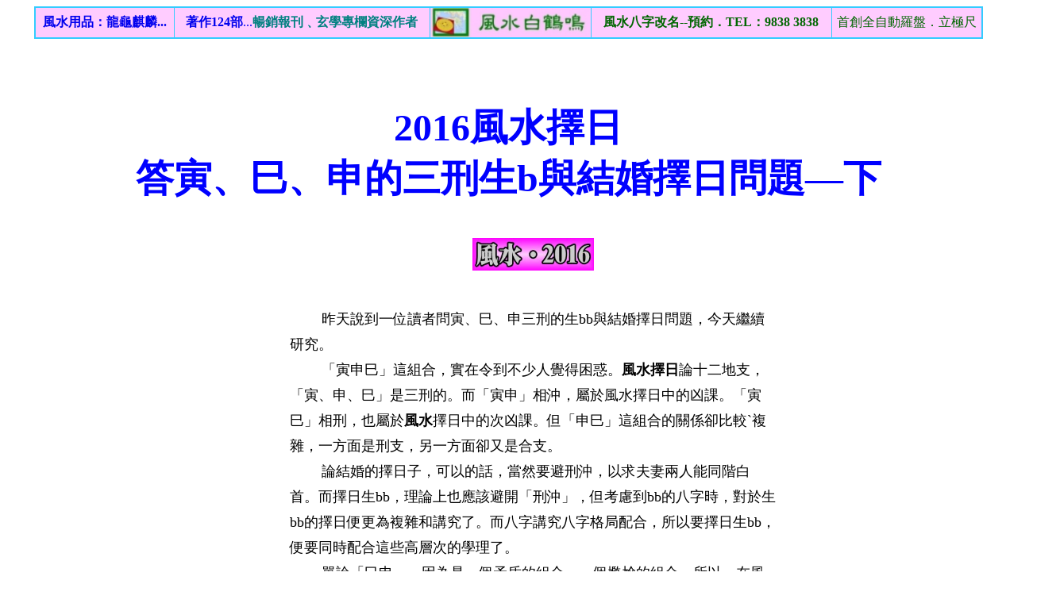

--- FILE ---
content_type: text/html
request_url: https://www.hokming.com/fengshui-mftalk-weddinggivebirthdays-2.htm
body_size: 4355
content:
<html>


<head>
<title>2016�����ܤ鵪�G�B�x�B�Ӫ��T�D��b�P���B�ܤ���D�X�U</title> 
<meta name="description" content="�ܤ�ױG�B�x�B��, �T�D���M�ëD�N�Q, �x�ӫh������, �ܤ鵲�̦n�]����, ���ܤ��bb�h�n�ݤK�r�槽������t�X�C</title> 
<meta name="keywords" content="�ܤ��BB�U2016�����U�����U2016�����ܤ�U�ɹ���U�}��U�����ܤ�U�ܤ鵲�B�U2016�U�~�U2016�����U�U�~�����ܤ�U2016�U�~���B�ܤ�">
<style>

h2
	{margin-bottom:.0001pt;
	page-break-after:avoid;
	font-size:22.0pt;
	font-family:"Arial","sans-serif";
	color:red;
	margin-left:0cm; margin-right:0cm; margin-top:0cm}
span.apple-style-span
	{}
span.apple-style-span
	{}
span.apple-style-span
	{}
span.apple-style-span
	{}
span.apple-style-span
	{}
span.apple-style-span
	{}
</style>
</head>

<body>

<font face="�s�ө���" mstheme>

<div align="center">
  <center>

<table border="2" cellpadding="0" cellspacing="0" style="border-collapse: collapse" bordercolor="#33CCFF" width="1195" id="AutoNumber2" bgcolor="#FFCCFF">
  <tr>

<font face="�s�ө���" color="#008080">

    <td width="174" align="center">
    <p align="center">

<font mstheme face="�s�ө���"><b>

<font color="#008000">
<a style="text-decoration: none; " href="fengshui-product.htm">�����Ϋ~�G�s�t�Q��<span style="text-decoration: none">...</span></a></font></b></font></td>
    </font>

<font mstheme>

    <td width="321" align="center">
    <p align="center">

<font mstheme face="�s�ө���">

    <font color="#008080">

<a href="fengshui-master-baiheming.htm" style="text-decoration: none">

<span LANG="ZH-hk">

    <b>�ۧ@124��</b>..</span>.</a></font><a href="fengshui-master-baiheming.htm" style="text-decoration: none"></span><font color="#008080"><b><span lang="zh-hk">�Z�P</span>���Z<span lang="zh-hk">�N</span>�ȾǱM<span lang="zh-hk">���`�@��</span></b></font></a></span></font></td>
    </font>

<span LANG="ZH-hk">

    <td width="202" align="center">
    <p align="center">

<font face="�s�ө���">

<span LANG="ZH-hk">

    <a href="index.htm">
<img border="0" src="fengshui-pakhokming-logo(lr).jpg" width="201" height="37"></a></span></font></td>

    <td width="302" align="center">

<p align="center">

<font mstheme face="�s�ө���">

<span LANG="ZH-hk">

    <b>

    <font color="#008080">
<a style="text-decoration: none" href="new_page_13.htm">
<font color="#006600">�����K�r��W--�w���DTEL�G9838 3838</font></a></font></b></span></font></td>

    <td width="188" align="center">
    <p align="center">

    </span>

    <font color="#008080" mstheme face="�s�ө���">

<span LANG="ZH-hk">

    <a style="text-decoration: none" href="new_page_4.htm">
    <font color="#006600">���Х��۰�ù�L�D�߷���</font></a></span></font></span></td>
    </span>

  </tr>
</table>

  </center>
</div>

<h1 align="center">
�@</h1>

<h1 align="center">
<font size="7" color="#0000FF">2016�����ܤ�<br>
���G�B�x�B�Ӫ��T�D��b�P���B�ܤ���D�X�U</font></h1>

</font mstheme><span
  style='text-decoration:none;text-underline:none'>

<table border="0" cellpadding="3" width="105%" height="1">
  <tr>
    <td width="28%" height="7"></td>
    <td valign="top" width="44%" height="7">

    </td>
    <td width="32%" height="7"></td>
  </tr>
  <tr>
    <td width="28%" height="1"></td>
    <td width="44%" height="1">

<font mstheme face="�s�ө���">

    <span
  style='text-decoration:none;text-underline:none'>

<p align="center" style="margin-top: -20">
&nbsp;&nbsp; </p>

<p align="center" style="margin-top: -20">
�@</p>

<p align="center" style="margin-top: -20">
</span><font size="4"><span
  style='text-underline:none'>&nbsp;&nbsp;&nbsp;&nbsp; </span>
</font>

    <b>
    <span style="font-family: �s�ө���,serif">

<span class="Apple-style-span" style="border-collapse: separate; font-variant: normal; letter-spacing: normal; line-height: normal; orphans: 2; text-align: -webkit-auto; text-indent: 0px; text-transform: none; white-space: normal; widows: 2; word-spacing: 0px; -webkit-border-horizontal-spacing: 0px; -webkit-border-vertical-spacing: 0px; -webkit-text-decorations-in-effect: none; -webkit-text-size-adjust: auto; -webkit-text-stroke-width: 0px">

        <font size="5" face="�s�ө���" mstheme>

<a href="fengshui2016-2016-monkey-fengshui-mainpage.htm">
<img border="0" src="fengshui2016button.jpg" alt="2016�����E2016�U�~����"  width="153" height="41"></a></font></span></span></b><span
  style='text-decoration:none;text-underline:none'><font size="4"><span
  style='text-underline:none'>&nbsp;&nbsp;&nbsp;&nbsp;&nbsp; </span>
</font> </p>

</font mstheme>
    </td>
    <td width="32%" height="1"></td>
  </tr>
  <tr>
    <td width="28%" height="203"></td>
    <td valign="top" width="44%" height="203">

<span
  style='text-decoration:none;text-underline:none'>

<p style="line-height: 200%; margin: 0">
�@</p>

<p style="line-height: 200%; margin: 0">
<font size="4">&nbsp;&nbsp;&nbsp;&nbsp;&nbsp;&nbsp;&nbsp; 
�Q�ѻ���@��Ū�̰ݱG�B�x�B�ӤT�D����bb�P���B�ܤ���D�A�����~���s�C</font></p>

<p style="line-height: 200%; margin: 0">
<font size="4">&nbsp;&nbsp;&nbsp;&nbsp;&nbsp;&nbsp;&nbsp; 
�u�G�Ӥx�v�o�զX�A��b�O�줣�֤Hı�o�x�b�C</font><span
  style='text-decoration:none;text-underline:none'><font size="4"><strong>�����ܤ�</strong></font></span><font size="4">�פQ�G�a��A�u�G�B�ӡB�x�v�O�T�D���C�ӡu�G�ӡv�ۨR�A�ݩ󭷤��ܤ餤�����ҡC�u�G�x�v�ۦD�A�]�ݩ�</font><span
  style='text-decoration:none;text-underline:none'><font size="4"><strong>����</strong></font></span><font size="4">�ܤ餤�������ҡC���u�Ӥx�v�o�զX�����Y�o���`�����A�@�譱�O�D��A�t�@�譱�o�S�O�X��C<br>
&nbsp;&nbsp;&nbsp;&nbsp;&nbsp;&nbsp;&nbsp; 
�׵��B���ܤ�l�A�i�H���ܡA���M�n�צD�R�A�H�D�ҩd��H��P���խ��C�Ӿܤ��bb�A�z�פW�]�����׶}�u�D�R�v�A���Ҽ{��bb���K�r�ɡA����bb���ܤ�K�󬰽����M���s�F�C�ӤK�r���s�K�r�槽�t�X�A�ҥH�n�ܤ��bb�A�K�n�P�ɰt�X�o�ǰ��h�����ǲz�F�C<br>
&nbsp;&nbsp;&nbsp;&nbsp;&nbsp;&nbsp;&nbsp; 
��סu�x�ӡv�A�]���O�@�ӥ٬ު��զX�A�@���������զX�A�ҥH�A�b�����ܤ�A�i�H���ܳ��|�׶}���ΡC�ҥH���B�ܤ�A�@�볣���|�ĥΡC���פK�r�A�Ϊ̥u�H����סA�H�K�r���|�r�סA�h���p���2016�~���u�|��v����bb�N���O�S<br>
&nbsp;&nbsp;&nbsp;&nbsp;&nbsp;&nbsp;&nbsp; 
�p�e�һ��A���B�ܤ�A�Z�D�R���ɶq�׶}���ΡC���K�r���s�槽�M�°t�X�C�ӬO�_�{�R�K�@�w���n�S�۶ǰ����ӫҪ��K�r�O�u���f�B�B���B���ȡB���l�C�v�a��|�R�A�o���O���R�A�������ӫҩR��p��A���Χڦh���F�C</font></p>

<p style="line-height: 200%; margin: 0">
&nbsp;&nbsp;&nbsp;&nbsp;&nbsp;&nbsp;&nbsp; <font size="4">
�ݤK�r�P�����ܤ餣�P���A�O�n�ݮ槽������t�X�C��2016�~���|��A�~�W���u���ӡv�B��W���u�Ѥx�v�C�|��]�Ѥx�^�X�͡A�����𪢡A�������������謰�W���A�Ө��u���ӡv�A�]���ê����A�������Y�A�����ӬݡA�t�X�w�ݤ����C</font></p>

<p style="line-height: 200%; margin: 0">
<font size="4">&nbsp;&nbsp;&nbsp;&nbsp;&nbsp;&nbsp;&nbsp; 
�ҥH�o�O�@�ӥ�b���n����C���M�A�p�{�u�G�v��h�ǤT�D�A�{�u��v��h�R�x�O�A�Υi�঳�䥦�]���A����K�r���֥��A�}�a�F�o�Ӥ�O�a�Ӫ��n�B�C����H�~��t�X�A�o�w��O�@�ӥ�b���n����C<br>
&nbsp;&nbsp;&nbsp;&nbsp;&nbsp;&nbsp;&nbsp; 
�ܩ�Ū�̻�:�u�P�ɡA�ڪ��ͨv�O�ӡA�b�a��O�x���~�B��B��ήɬO���O�ڪ��N�Q�ɶ��H�ͨv�ݤx���H��ڬO���O���Q�A�ण�వ���f�ɡH�گण������D���Q�Y�θ˹��~�H�v�H�����ܤ�סA�p�G�X�ͦ~���ݡu�ӡv�A�|�P�x�ۦD�A�ҥH���O�קK�ϥΡu�x�v���~�B��B��B�ɬ��W�C���M�]���y�ظ��u�D�v���˹��~�A���D�K�r�H�u�x�v���ΡA�h�@�t�סC</font></p>

<span class="Apple-style-span" style="border-collapse: separate; font-style: normal; font-variant: normal; letter-spacing: normal; line-height: normal; orphans: 2; text-align: -webkit-auto; text-indent: 0px; text-transform: none; white-space: normal; widows: 2; word-spacing: 0px; -webkit-border-horizontal-spacing: 0px; -webkit-border-vertical-spacing: 0px; -webkit-text-decorations-in-effect: none; -webkit-text-size-adjust: auto; -webkit-text-stroke-width: 0px; font-size: medium">

<span class="apple-style-span">

<span class="Apple-style-span" style="border-collapse: separate; color: rgb(0, 0, 0); font-style: normal; font-variant: normal; letter-spacing: normal; line-height: normal; orphans: 2; text-align: -webkit-auto; text-indent: 0px; text-transform: none; white-space: normal; widows: 2; word-spacing: 0px; -webkit-border-horizontal-spacing: 0px; -webkit-border-vertical-spacing: 0px; -webkit-text-decorations-in-effect: none; -webkit-text-size-adjust: auto; -webkit-text-stroke-width: 0px; font-size: medium">

    <span class="Apple-style-span" style="color: rgb(0, 0, 0); font-family: 'Times New Roman'; font-style: normal; font-variant: normal; font-weight: normal; letter-spacing: normal; line-height: normal; orphans: 2; text-align: -webkit-auto; text-indent: 0px; text-transform: none; white-space: normal; widows: 2; word-spacing: 0px; -webkit-text-decorations-in-effect: none; -webkit-text-size-adjust: auto; -webkit-text-stroke-width: 0px; background-color: #FFFFFF; font-size: medium">

<font mstheme>

<span class="Apple-style-span" style="border-collapse: separate; color: rgb(0, 0, 0); font-style: normal; font-variant: normal; font-weight: 700; letter-spacing: normal; line-height: normal; orphans: 2; text-align: -webkit-auto; text-indent: 0px; text-transform: none; white-space: normal; widows: 2; word-spacing: 0px; -webkit-border-horizontal-spacing: 0px; -webkit-border-vertical-spacing: 0px; -webkit-text-decorations-in-effect: none; -webkit-text-size-adjust: auto; -webkit-text-stroke-width: 0px; font-size: medium">

    <span class="Apple-style-span" style="border-collapse: separate; color: rgb(0, 0, 0); font-family: Times New Roman; font-style: normal; font-variant: normal; font-weight: normal; letter-spacing: normal; line-height: normal; orphans: 2; text-align: -webkit-auto; text-indent: 0px; text-transform: none; white-space: normal; widows: 2; word-spacing: 0px; -webkit-border-horizontal-spacing: 0px; -webkit-border-vertical-spacing: 0px; -webkit-text-decorations-in-effect: none; -webkit-text-size-adjust: auto; -webkit-text-stroke-width: 0px; font-size: medium">

    <font mstheme size="4" face="�s�ө���">

<p class="MsoNormal" style="line-height: 150%; margin-top: 18; margin-bottom: 0; margin-left:0; margin-right:0" align="right">
<font size="4">����Z����� 2016�~1��19��</font><p class="MsoNormal" style="line-height: 150%; margin-top: 18; margin-bottom: 0; margin-left:0; margin-right:0" align="right">

<span
  style='text-decoration:none;text-underline:none'>
<font size="4" mstheme><span lang="zh-hk">�����Ⱦ��v��</span><span class="Apple-style-span" style="color: rgb(0, 0, 0); font-family: 'Times New Roman'; font-style: normal; font-variant: normal; font-weight: normal; letter-spacing: normal; line-height: normal; orphans: 2; text-align: -webkit-auto; text-indent: 0px; text-transform: none; white-space: normal; widows: 2; word-spacing: 0px; -webkit-text-decorations-in-effect: none; -webkit-text-size-adjust: auto; -webkit-text-stroke-width: 0px; background-color: rgb(255, 240, 255); font-size: medium; "><font face="�s�ө���" mstheme><span class="Apple-style-span" style="border-collapse: separate; font-family: Times New Roman; font-style: normal; font-variant: normal; letter-spacing: normal; line-height: normal; orphans: 2; text-align: -webkit-auto; text-indent: 0px; text-transform: none; white-space: normal; widows: 2; word-spacing: 0px; -webkit-border-horizontal-spacing: 0px; -webkit-border-vertical-spacing: 0px; -webkit-text-decorations-in-effect: none; -webkit-text-size-adjust: auto; -webkit-text-stroke-width: 0px"><span class="Apple-style-span" style="border-collapse: separate; font-style: normal; font-variant: normal; letter-spacing: normal; line-height: normal; orphans: 2; text-align: -webkit-auto; text-indent: 0px; text-transform: none; white-space: normal; widows: 2; word-spacing: 0px; -webkit-border-horizontal-spacing: 0px; -webkit-border-vertical-spacing: 0px; -webkit-text-decorations-in-effect: none; -webkit-text-size-adjust: auto; -webkit-text-stroke-width: 0px; "><span class="Apple-style-span" style="border-collapse: separate; font-family: Times New Roman; font-style: normal; font-variant: normal; letter-spacing: normal; line-height: normal; orphans: 2; text-align: -webkit-auto; text-indent: 0px; text-transform: none; white-space: normal; widows: 2; word-spacing: 0px; -webkit-border-horizontal-spacing: 0px; -webkit-border-vertical-spacing: 0px; -webkit-text-decorations-in-effect: none; -webkit-text-size-adjust: auto; -webkit-text-stroke-width: 0px; font-size: medium"><span class="Apple-style-span" style="font-family: 'Times New Roman'; font-style: normal; font-variant: normal; letter-spacing: normal; line-height: normal; orphans: 2; text-align: -webkit-auto; text-indent: 0px; text-transform: none; white-space: normal; widows: 2; word-spacing: 0px; -webkit-text-decorations-in-effect: none; -webkit-text-size-adjust: auto; -webkit-text-stroke-width: 0px; "><font mstheme face="�s�ө���" SIZE="4" color="#FF0000"><span class="Apple-style-span" style="font-family: 'Times New Roman'; font-style: normal; font-variant: normal; letter-spacing: normal; line-height: normal; orphans: 2; text-align: -webkit-auto; text-indent: 0px; text-transform: none; white-space: normal; widows: 2; word-spacing: 0px; -webkit-text-decorations-in-effect: none; -webkit-text-size-adjust: auto; -webkit-text-stroke-width: 0px; background-color: #FFFFFF; font-size: medium"><font size="4"><span lang="ZH-hk"><b><a href="fengshui-master-baiheming.htm">���b��</a></b></span></font></span></font></span></span></span></span></font></span></font></span><font size="4">�̤l/�v���J�J��</font></p>

<p class="MsoNormal" style="line-height: 150%; margin-top: 18; margin-bottom: 0; margin-left:0; margin-right:0" align="right">

�@</p>

<p class="MsoNormal" style="line-height: 150%; margin-left: 0; margin-right: 0; margin-top: 18; margin-bottom: 0" align="center"><font mstheme size="4" face="�s�ө���"><span class="Apple-style-span" style="color: rgb(0, 0, 0); font-family: 'Times New Roman'; font-style: normal; font-variant: normal; font-weight: normal; letter-spacing: normal; line-height: normal; orphans: 2; text-align: -webkit-auto; text-indent: 0px; text-transform: none; white-space: normal; widows: 2; word-spacing: 0px; -webkit-text-decorations-in-effect: none; -webkit-text-size-adjust: auto; -webkit-text-stroke-width: 0px; background-color: #FFFFFF; font-size: medium"><span class="Apple-style-span" style="border-collapse: separate; color: rgb(0, 0, 0); font-family: Times New Roman; font-style: normal; font-variant: normal; letter-spacing: normal; line-height: normal; orphans: 2; text-align: -webkit-auto; text-indent: 0px; text-transform: none; white-space: normal; widows: 2; word-spacing: 0px; -webkit-border-horizontal-spacing: 0px; -webkit-border-vertical-spacing: 0px; -webkit-text-decorations-in-effect: none; -webkit-text-size-adjust: auto; -webkit-text-stroke-width: 0px; font-size: medium">�֡֡֡U 
<a href="fengshui-mftalk-weddinggivebirthdays.htm" style="text-decoration: none"><span style="font-size: medium">�W</span>�@��<span class="Apple-style-span" style="border-collapse: separate; font-family: Times New Roman; font-style: normal; font-variant: normal; font-weight: normal; letter-spacing: normal; line-height: normal; orphans: 2; text-align: -webkit-auto; text-indent: 0px; text-transform: none; white-space: normal; widows: 2; word-spacing: 0px; -webkit-border-horizontal-spacing: 0px; -webkit-border-vertical-spacing: 0px; -webkit-text-decorations-in-effect: none; -webkit-text-size-adjust: auto; -webkit-text-stroke-width: 0px; font-size: medium">

</span>
</a>�U

</span>

</span></font mstheme>

</p>

</font mstheme>

</span>

</span>

</font>

</span>

</span>

      </span></span>

<p style="line-height: 200%; margin: 0">
�@</p>

<p style="line-height: 200%; margin: 0">
<span style="font-family: �s�ө���,serif; text-decoration:none; text-underline:none">

<font face="�s�ө���" mstheme>

<span class="Apple-style-span" style="border-collapse: separate; font-variant: normal; letter-spacing: normal; line-height: normal; orphans: 2; text-align: -webkit-auto; text-indent: 0px; text-transform: none; white-space: normal; widows: 2; word-spacing: 0px; -webkit-border-horizontal-spacing: 0px; -webkit-border-vertical-spacing: 0px; -webkit-text-decorations-in-effect: none; -webkit-text-size-adjust: auto; -webkit-text-stroke-width: 0px">

<span class="Apple-style-span" style="border-collapse: separate; font-style: normal; font-variant: normal; letter-spacing: normal; line-height: normal; orphans: 2; text-align: -webkit-auto; text-indent: 0px; text-transform: none; white-space: normal; widows: 2; word-spacing: 0px; -webkit-border-horizontal-spacing: 0px; -webkit-border-vertical-spacing: 0px; -webkit-text-decorations-in-effect: none; -webkit-text-size-adjust: auto; -webkit-text-stroke-width: 0px; ">

<span class="apple-style-span">

    <span class="Apple-style-span" style="font-style: normal; font-variant: normal; letter-spacing: normal; line-height: normal; orphans: 2; text-align: -webkit-auto; text-indent: 0px; text-transform: none; white-space: normal; widows: 2; word-spacing: 0px; -webkit-text-decorations-in-effect: none; -webkit-text-size-adjust: auto; -webkit-text-stroke-width: 0px; ">

    <font size="4" color="#006600">
<a href="fengshui-mftalk-2016-weddingbadmonths.htm" style="text-decoration: none; ">�E2016�����ܤ�E2016 
    �U�~(���Ӧ~)�j�ҵ��B���</a></font mstheme></span></span></span></span></font></span></p>

<p style="line-height: 200%; margin: 0">
<span style="font-family: �s�ө���,serif">

<font face="�s�ө���" mstheme>

<span class="Apple-style-span" style="border-collapse: separate; font-variant: normal; letter-spacing: normal; line-height: normal; orphans: 2; text-align: -webkit-auto; text-indent: 0px; text-transform: none; white-space: normal; widows: 2; word-spacing: 0px; -webkit-border-horizontal-spacing: 0px; -webkit-border-vertical-spacing: 0px; -webkit-text-decorations-in-effect: none; -webkit-text-size-adjust: auto; -webkit-text-stroke-width: 0px">

        <span class="Apple-style-span" style="border-collapse: separate; font-style: normal; font-variant: normal; letter-spacing: normal; line-height: normal; orphans: 2; text-align: -webkit-auto; text-indent: 0px; text-transform: none; white-space: normal; widows: 2; word-spacing: 0px; -webkit-border-horizontal-spacing: 0px; -webkit-border-vertical-spacing: 0px; -webkit-text-decorations-in-effect: none; -webkit-text-size-adjust: auto; -webkit-text-stroke-width: 0px; ">

    <font face="�s�ө���" size="2" color="#008000">

    <span
  style='text-decoration:none;text-underline:none; '>

<font color="#008000" face="�s�ө���" SIZE="4"><a href="2016fengshui-givebirth-goodmonths.htm" style="text-decoration: none">�E�����R�z�E2016�U�~��BB���n���</a></font></span></font></span></span></font></span></p>

<p style="line-height: 200%; margin: 0">
�@</p>

<span class="Apple-style-span" style="border-collapse: separate; font-style: normal; font-variant: normal; letter-spacing: normal; line-height: normal; orphans: 2; text-align: -webkit-auto; text-indent: 0px; text-transform: none; white-space: normal; widows: 2; word-spacing: 0px; -webkit-border-horizontal-spacing: 0px; -webkit-border-vertical-spacing: 0px; -webkit-text-decorations-in-effect: none; -webkit-text-size-adjust: auto; -webkit-text-stroke-width: 0px; font-size: medium">

<span class="apple-style-span">

<span class="Apple-style-span" style="border-collapse: separate; color: rgb(0, 0, 0); font-style: normal; font-variant: normal; letter-spacing: normal; line-height: normal; orphans: 2; text-align: -webkit-auto; text-indent: 0px; text-transform: none; white-space: normal; widows: 2; word-spacing: 0px; -webkit-border-horizontal-spacing: 0px; -webkit-border-vertical-spacing: 0px; -webkit-text-decorations-in-effect: none; -webkit-text-size-adjust: auto; -webkit-text-stroke-width: 0px; font-size: medium">

    <span lang="ZH-hk">

    <span class="Apple-style-span" style="border-collapse: separate; color: rgb(0, 0, 0); font-family: Times New Roman; font-style: normal; font-variant: normal; font-weight: normal; letter-spacing: normal; line-height: normal; orphans: 2; text-align: -webkit-auto; text-indent: 0px; text-transform: none; white-space: normal; widows: 2; word-spacing: 0px; -webkit-border-horizontal-spacing: 0px; -webkit-border-vertical-spacing: 0px; -webkit-text-decorations-in-effect: none; -webkit-text-size-adjust: auto; -webkit-text-stroke-width: 0px; font-size: medium">

    <font mstheme size="4">

<span class="Apple-style-span" style="border-collapse: separate; color: rgb(0, 0, 0); font-style: normal; font-variant: normal; font-weight: 700; letter-spacing: normal; line-height: normal; orphans: 2; text-align: -webkit-auto; text-indent: 0px; text-transform: none; white-space: normal; widows: 2; word-spacing: 0px; -webkit-border-horizontal-spacing: 0px; -webkit-border-vertical-spacing: 0px; -webkit-text-decorations-in-effect: none; -webkit-text-size-adjust: auto; -webkit-text-stroke-width: 0px; font-size: medium">

    <font mstheme face="�s�ө���">

    <span class="Apple-style-span" style="color: rgb(0, 0, 0); font-family: 'Times New Roman'; font-style: normal; font-variant: normal; font-weight: normal; letter-spacing: normal; line-height: normal; orphans: 2; text-align: -webkit-auto; text-indent: 0px; text-transform: none; white-space: normal; widows: 2; word-spacing: 0px; -webkit-text-decorations-in-effect: none; -webkit-text-size-adjust: auto; -webkit-text-stroke-width: 0px; background-color: #FFFFFF; font-size: medium">

            <p align="center">
    <font size="5">���b��</font><span style="color:blue"><font size="5">��</font></span><font size="5"><span lang="EN-US" style="font-family: Times New Roman; color: blue">10</span></font><font face="Times New Roman" size="5" color="#0000FF">6</font mstheme><span style="color:blue"><font size="5">��</font></span><font size="5">�Ⱦǵۧ@</font></p>
            <p align="center">

    <font mstheme face="�s�ө���" size="4">

            <a href="new_page_44.htm" tppabs="http://www.hokming.com/new_page_44.htm">
            <img border="0" src="book 106.jpg" tppabs="http://www.hokming.com/book%20106.jpg" width="252" height="378"></a></font mstheme></p>

</span></font mstheme>
</span>

</font mstheme>

</span></span>
    </span>

</span>

    </span>

</span>

<span class="apple-style-span"><span
  style='text-decoration:none;text-underline:none'><font mstheme><font SIZE="4">

<span LANG="ZH-hk">

<p class="MsoNormal" style="line-height: 200%; margin-top: 0; margin-bottom: 0" align="left">
<font color="#FF0000">
____________________________________________________________________</font></p>
<p class="MsoNormal" style="line-height: 200%; margin-top: 0; margin-bottom: 0" align="center">�@</p>

<p class="MsoNormal" style="line-height: 200%; margin-top: 0; margin-bottom: 0" align="left">
<span class="Apple-style-span" style="border-collapse: separate; color: rgb(0, 0, 0); font-family: Times New Roman; font-style: normal; font-variant: normal; font-weight: normal; letter-spacing: normal; line-height: normal; orphans: 2; text-align: -webkit-auto; text-indent: 0px; text-transform: none; white-space: normal; widows: 2; word-spacing: 0px; -webkit-border-horizontal-spacing: 0px; -webkit-border-vertical-spacing: 0px; -webkit-text-decorations-in-effect: none; -webkit-text-size-adjust: auto; -webkit-text-stroke-width: 0px; font-size: medium"><span class="Apple-style-span" style="border-collapse: separate; color: rgb(0, 0, 0); font-style: normal; font-variant: normal; letter-spacing: normal; line-height: normal; orphans: 2; text-align: -webkit-auto; text-indent: 0px; text-transform: none; white-space: normal; widows: 2; word-spacing: 0px; -webkit-border-horizontal-spacing: 0px; -webkit-border-vertical-spacing: 0px; -webkit-text-decorations-in-effect: none; -webkit-text-size-adjust: auto; -webkit-text-stroke-width: 0px; font-size: medium">
<font color="#0000FF">�A�γ\�]�������s���H�U����:</font></span></span></p>

<p class="MsoNormal" style="line-height: 150%; margin-top: 0; margin-bottom: 0" align="left">

<span class="Apple-style-span" style="border-collapse: separate; font-family: Times New Roman; font-style: normal; font-variant: normal; letter-spacing: normal; line-height: normal; orphans: 2; text-align: -webkit-auto; text-indent: 0px; text-transform: none; white-space: normal; widows: 2; word-spacing: 0px; -webkit-border-horizontal-spacing: 0px; -webkit-border-vertical-spacing: 0px; -webkit-text-decorations-in-effect: none; -webkit-text-size-adjust: auto; -webkit-text-stroke-width: 0px; ">
<font COLOR="#0000ff">�E<span LANG="ZH-HK"><a href="resident-fengshui.htm" style="text-decoration: none">�a�~����</a></span></font><a href="resident-fengshui.htm" style="text-decoration: none"><span LANG="EN"><font FACE="Times New Roman" COLOR="#0000ff">--</font></span></a></span><span class="Apple-style-span" style="border-collapse: separate; font-family: Times New Roman; font-style: normal; font-variant: normal; letter-spacing: normal; line-height: normal; orphans: 2; text-align: -webkit-auto; text-indent: 0px; text-transform: none; white-space: normal; widows: 2; word-spacing: 0px; -webkit-border-horizontal-spacing: 0px; -webkit-border-vertical-spacing: 0px; -webkit-text-decorations-in-effect: none; -webkit-text-size-adjust: auto; -webkit-text-stroke-width: 0px; font-size: medium"><span class="Apple-style-span" style="border-collapse: separate; font-family: Times New Roman; font-style: normal; font-variant: normal; letter-spacing: normal; line-height: normal; orphans: 2; text-align: -webkit-auto; text-indent: 0px; text-transform: none; white-space: normal; widows: 2; word-spacing: 0px; -webkit-border-horizontal-spacing: 0px; -webkit-border-vertical-spacing: 0px; -webkit-text-decorations-in-effect: none; -webkit-text-size-adjust: auto; -webkit-text-stroke-width: 0px; "><font COLOR="#0000ff"><span LANG="ZH-HK"><a href="resident-fengshui.htm" style="text-decoration: none">���b����ͼ��Z</a></span></font></span></span></p>

<p align="left" style="line-height: 150%; margin-top: 0; margin-bottom: 0">

<span style='color:#0000FF'>�E</span><span
  LANG=ZH-HK style='color:aqua'><a href="new_page_book101.htm"><span
  style='text-decoration:none;text-underline:none'>�ۤv�ʤ�y����</span></a></span></p>

</span>

</font>
<p class="MsoNormal" align="left" style="line-height: 150%; margin-top: 0; margin-bottom: 0">
<span style="font-family: �s�ө���,serif">
�E</span><span lang="EN-US" style="font-family: �s�ө���,serif"><a href="http://www.hokming.com/fengshu-home-design-setting.htm" style="color: blue; text-decoration: none; text-underline: single; "><span lang="EN-US"><font size="4">���ƻ�n�ݭ���</font></span></a></span></p>

<p class="MsoNormal" align="left" style="line-height: 150%; margin-top: 0; margin-bottom: 0">
�@</p>

<p class="MsoNormal" align="center" style="line-height: 150%; margin-top: 0; margin-bottom: 0">
�@</p>

</font mstheme></span></span>
    </td>
    <td width="32%" height="203"></td>
  </tr>
  <tr>
    <td width="28%" height="148">�@</td>
    <td valign="top" width="44%" height="148">

<p class="MsoPlainText" align="center"><font size="4" color="#FF0000">
�w��������e�A�q�дL�����v�A�ЦC���X�B�γs���u</font><span lang="EN-US"><font size="4"><a href="http://www.hokming.com/" style="color: #FF0000; text-decoration: none; text-underline: single">www.hokming.com</a></font><font size="4" color="#FF0000">�v�A����!</font></span></p>

<p style="margin-top: 7" align="center">
<font color="#0000FF" size="4">
<a href="new_page_12.htm">���b�ﭷ����~����</a></font></p>

<font mstheme>

<p align="center" style="line-height: 200%; margin-top: 0; margin-bottom: 0">

</font>

    <span style="background-color: #FFFF00">

<font mstheme>

    <span class="Apple-style-span" style="border-collapse: separate; color: #0000FF; font-style: normal; font-variant: normal; letter-spacing: normal; line-height: normal; orphans: 2; text-align: -webkit-auto; text-indent: 0px; text-transform: none; white-space: normal; widows: 2; word-spacing: 0px; -webkit-border-horizontal-spacing: 0px; -webkit-border-vertical-spacing: 0px; -webkit-text-decorations-in-effect: none; -webkit-text-size-adjust: auto; -webkit-text-stroke-width: 0px; text-decoration:none">
<font color="#0000FF" size="6"><b><a href="new_page_61.htm">
    <font color="#0000FF"><strong>�a�~�D������</strong></font></a></b></font></span></font></span></p>

<p style="margin-top: 10" align="center">
<font size="6" color="#0000FF">
<span style="background-color: #FFFF00"><a href="http://www.hokming.com">�����Ⱦǭ���</a></span></font></p>

    </td>
    <td width="32%" height="148">�@</td>
  </tr>
</table>

</body>

</html>